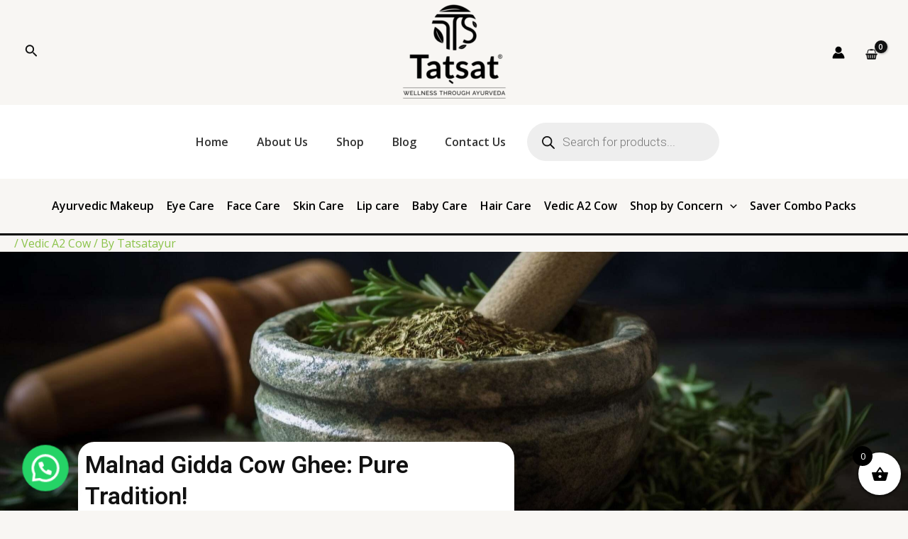

--- FILE ---
content_type: text/css
request_url: https://tatsatayur.com/wp-content/uploads/elementor/css/post-6460.css?ver=1766775584
body_size: 1019
content:
.elementor-6460 .elementor-element.elementor-element-18e81c06:not(.elementor-motion-effects-element-type-background), .elementor-6460 .elementor-element.elementor-element-18e81c06 > .elementor-motion-effects-container > .elementor-motion-effects-layer{background-color:#ffffff;background-image:url("https://tatsatayur.com/wp-content/uploads/2024/05/fresh-herb-seasoning-rustic-wood-bowl-generated-by-ai-scaled.jpg");background-position:center center;background-repeat:no-repeat;background-size:cover;}.elementor-6460 .elementor-element.elementor-element-18e81c06 > .elementor-background-overlay{background-color:#000000;opacity:0.5;transition:background 0.3s, border-radius 0.3s, opacity 0.3s;}.elementor-6460 .elementor-element.elementor-element-18e81c06 > .elementor-container{min-height:147px;}.elementor-6460 .elementor-element.elementor-element-18e81c06{transition:background 0.3s, border 0.3s, border-radius 0.3s, box-shadow 0.3s;padding:100px 0px 120px 0px;}.elementor-6460 .elementor-element.elementor-element-8029905{margin-top:132px;margin-bottom:-222px;padding:12px 405px 0px 100px;}.elementor-6460 .elementor-element.elementor-element-3203354:not(.elementor-motion-effects-element-type-background) > .elementor-widget-wrap, .elementor-6460 .elementor-element.elementor-element-3203354 > .elementor-widget-wrap > .elementor-motion-effects-container > .elementor-motion-effects-layer{background-color:var( --e-global-color-astglobalcolor5 );}.elementor-6460 .elementor-element.elementor-element-3203354 > .elementor-element-populated, .elementor-6460 .elementor-element.elementor-element-3203354 > .elementor-element-populated > .elementor-background-overlay, .elementor-6460 .elementor-element.elementor-element-3203354 > .elementor-background-slideshow{border-radius:23px 23px 23px 23px;}.elementor-6460 .elementor-element.elementor-element-3203354 > .elementor-element-populated{box-shadow:51px 34px 23px 0px rgba(0,0,0,0.5);transition:background 0.3s, border 0.3s, border-radius 0.3s, box-shadow 0.3s;}.elementor-6460 .elementor-element.elementor-element-3203354 > .elementor-element-populated > .elementor-background-overlay{transition:background 0.3s, border-radius 0.3s, opacity 0.3s;}.elementor-widget-heading .elementor-heading-title{font-family:var( --e-global-typography-primary-font-family ), Sans-serif;font-weight:var( --e-global-typography-primary-font-weight );color:var( --e-global-color-primary );}.elementor-6460 .elementor-element.elementor-element-3faa1fc1 .elementor-heading-title{color:var( --e-global-color-astglobalcolor2 );}.elementor-6460 .elementor-element.elementor-element-338060ba .elementor-repeater-item-b848365.elementor-social-icon{background-color:#AF3F76;}.elementor-6460 .elementor-element.elementor-element-338060ba{--grid-template-columns:repeat(0, auto);--grid-column-gap:5px;--grid-row-gap:0px;}.elementor-6460 .elementor-element.elementor-element-338060ba .elementor-widget-container{text-align:center;}.elementor-6460 .elementor-element.elementor-element-7e1a6d54{--display:flex;--flex-direction:row;--container-widget-width:initial;--container-widget-height:100%;--container-widget-flex-grow:1;--container-widget-align-self:stretch;--flex-wrap-mobile:wrap;--gap:0px 0px;--row-gap:0px;--column-gap:0px;--margin-top:112px;--margin-bottom:0px;--margin-left:0px;--margin-right:0px;}.elementor-6460 .elementor-element.elementor-element-15fd02f5{--display:flex;--flex-direction:column;--container-widget-width:100%;--container-widget-height:initial;--container-widget-flex-grow:0;--container-widget-align-self:initial;--flex-wrap-mobile:wrap;}.elementor-6460 .elementor-element.elementor-element-15fd02f5.e-con{--flex-grow:0;--flex-shrink:0;}.elementor-6460 .elementor-element.elementor-element-189034ae{--display:flex;}.elementor-6460 .elementor-element.elementor-element-753bf564 .elementor-heading-title{color:var( --e-global-color-astglobalcolor2 );}.elementor-widget-text-editor{font-family:var( --e-global-typography-text-font-family ), Sans-serif;font-weight:var( --e-global-typography-text-font-weight );color:var( --e-global-color-text );}.elementor-widget-text-editor.elementor-drop-cap-view-stacked .elementor-drop-cap{background-color:var( --e-global-color-primary );}.elementor-widget-text-editor.elementor-drop-cap-view-framed .elementor-drop-cap, .elementor-widget-text-editor.elementor-drop-cap-view-default .elementor-drop-cap{color:var( --e-global-color-primary );border-color:var( --e-global-color-primary );}.elementor-6460 .elementor-element.elementor-element-2664a6d9{--display:flex;}.elementor-6460 .elementor-element.elementor-element-463b2f8c .elementor-heading-title{color:var( --e-global-color-astglobalcolor2 );}.elementor-6460 .elementor-element.elementor-element-3a688e69{--display:flex;}.elementor-6460 .elementor-element.elementor-element-30385750 .elementor-heading-title{color:var( --e-global-color-astglobalcolor2 );}.elementor-6460 .elementor-element.elementor-element-3473a04b{--display:flex;}.elementor-6460 .elementor-element.elementor-element-52ed8d7b .elementor-heading-title{color:var( --e-global-color-astglobalcolor2 );}.elementor-6460 .elementor-element.elementor-element-5be42376{--display:flex;}.elementor-6460 .elementor-element.elementor-element-72e13556 .elementor-heading-title{color:var( --e-global-color-astglobalcolor2 );}.elementor-6460 .elementor-element.elementor-element-269496eb{--display:flex;}.elementor-6460 .elementor-element.elementor-element-f9f547f .elementor-heading-title{color:var( --e-global-color-astglobalcolor2 );}.elementor-6460 .elementor-element.elementor-element-36b8a24a{--display:flex;}.elementor-6460 .elementor-element.elementor-element-7b5c0f92 .elementor-heading-title{color:var( --e-global-color-astglobalcolor2 );}.elementor-6460 .elementor-element.elementor-element-f77872a{--display:flex;--flex-direction:column;--container-widget-width:100%;--container-widget-height:initial;--container-widget-flex-grow:0;--container-widget-align-self:initial;--flex-wrap-mobile:wrap;--margin-top:100px;--margin-bottom:0px;--margin-left:0px;--margin-right:0px;}.elementor-6460 .elementor-element.elementor-element-5b20add{text-align:center;}.elementor-6460 .elementor-element.elementor-element-5b20add .elementor-heading-title{color:var( --e-global-color-astglobalcolor2 );}.elementor-6460 .elementor-element.elementor-element-d5f9e99{--display:flex;--flex-direction:column;--container-widget-width:100%;--container-widget-height:initial;--container-widget-flex-grow:0;--container-widget-align-self:initial;--flex-wrap-mobile:wrap;--margin-top:100px;--margin-bottom:0px;--margin-left:0px;--margin-right:0px;}.elementor-widget-ucaddon_uc_card_post_carousel .ue_post_category a{font-family:var( --e-global-typography-text-font-family ), Sans-serif;font-weight:var( --e-global-typography-text-font-weight );}.elementor-widget-ucaddon_uc_card_post_carousel .ue_post_date,.elementor-widget-ucaddon_uc_card_post_carousel .ue-grid-item-meta-data{font-family:var( --e-global-typography-text-font-family ), Sans-serif;font-weight:var( --e-global-typography-text-font-weight );}.elementor-widget-ucaddon_uc_card_post_carousel .uc_post_title{font-family:var( --e-global-typography-text-font-family ), Sans-serif;font-weight:var( --e-global-typography-text-font-weight );}.elementor-widget-ucaddon_uc_card_post_carousel .ue_post_intro{font-family:var( --e-global-typography-text-font-family ), Sans-serif;font-weight:var( --e-global-typography-text-font-weight );}.elementor-widget-ucaddon_uc_card_post_carousel .uc_more_btn{font-family:var( --e-global-typography-text-font-family ), Sans-serif;font-weight:var( --e-global-typography-text-font-weight );}.elementor-6460 .elementor-element.elementor-element-f57c3d5 .ue_post_carousel_item{border-radius:20px;}.elementor-6460 .elementor-element.elementor-element-f57c3d5 .uc_image_carousel_content{padding:30px 30px 30px 30px;background-color:#e8e8e8;min-height:300px;}.elementor-6460 .elementor-element.elementor-element-f57c3d5 .ue_post_category a{color:#9a9a9a;}.elementor-6460 .elementor-element.elementor-element-f57c3d5 .ue_post_category{margin-top:0px;}.elementor-6460 .elementor-element.elementor-element-f57c3d5 .ue_post_date{color:#9a9a9a;margin-top:0px;}.elementor-6460 .elementor-element.elementor-element-f57c3d5 .ue-grid-item-meta-data{color:#9a9a9a;}.elementor-6460 .elementor-element.elementor-element-f57c3d5 .ue-grid-item-meta-data svg{fill:#9a9a9a;}.elementor-6460 .elementor-element.elementor-element-f57c3d5 .uc_post_title{color:#000000;margin-top:10px;}.elementor-6460 .elementor-element.elementor-element-f57c3d5 .ue_post_intro{color:#747474;margin-top:10px;}.elementor-6460 .elementor-element.elementor-element-f57c3d5 .uc_more_btn{padding:10px 20px 10px 20px;border-radius:0px;background-color:#000000;color:#ffffff;margin-top:20px;}.elementor-6460 .elementor-element.elementor-element-f57c3d5 .uc_more_btn:hover{background-color:#000000;color:#ffffff;}.elementor-6460 .elementor-element.elementor-element-f57c3d5 .owl-dot{width:8px;height:8px;background-color:#c6c6c6;margin:0px 5px;}.elementor-6460 .elementor-element.elementor-element-f57c3d5 .owl-dot.active{background-color:#000000;}.elementor-6460 .elementor-element.elementor-element-f57c3d5 .owl-dots{margin-top:20px;}.elementor-6460 .elementor-element.elementor-element-f57c3d5 .owl-nav .owl-prev{left:20px;right:auto;}.elementor-6460 .elementor-element.elementor-element-f57c3d5 .owl-nav .owl-next{right:20px;left:auto;}.elementor-6460 .elementor-element.elementor-element-f57c3d5 .owl-carousel .owl-nav .owl-next,.elementor-6460 .elementor-element.elementor-element-f57c3d5 .owl-carousel .owl-nav .owl-prev{top:160px;border-radius:0px;width:62px;height:62px;line-height:62px;font-size:24px;background-color:#ffffff;color:#000000;}.elementor-6460 .elementor-element.elementor-element-f57c3d5 .owl-carousel .owl-nav .owl-next:hover,.elementor-6460 .elementor-element.elementor-element-f57c3d5 .owl-carousel .owl-nav .owl-prev:hover{background-color:#000000;color:#ffffff;}.elementor-6460 .elementor-element.elementor-element-f57c3d5 .uc_image_carousel_placeholder{height:250px;transition:all 200ms ease-in-out;background-color:#ffffff;}.elementor-6460 .elementor-element.elementor-element-f57c3d5 .uc_image_carousel_bg{height:250px;background-size:cover;}@media(min-width:768px){.elementor-6460 .elementor-element.elementor-element-15fd02f5{--width:93.099%;}}